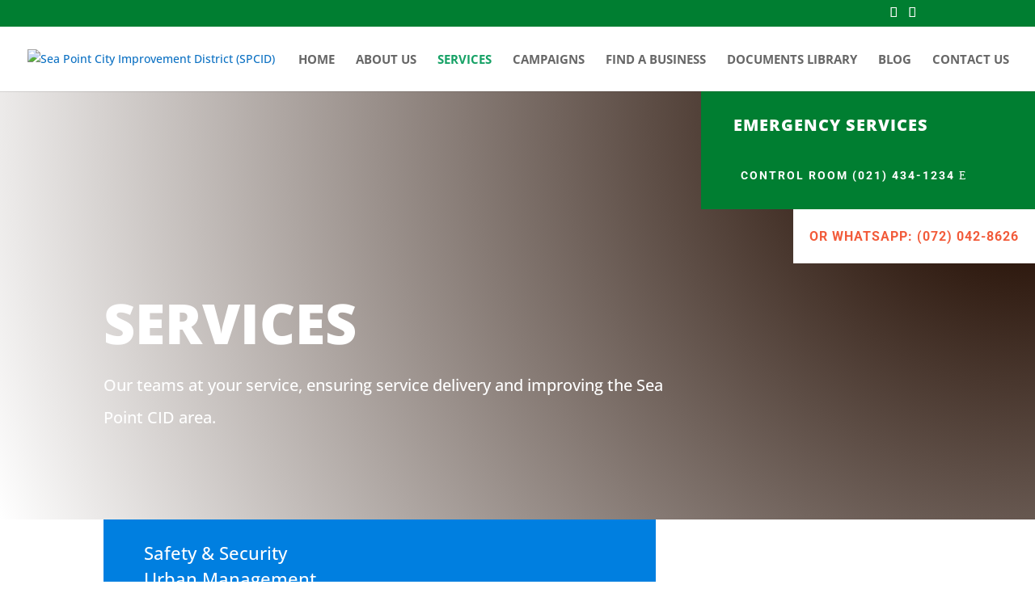

--- FILE ---
content_type: text/css
request_url: https://seapointcid.org/wp-content/et-cache/7408/et-core-unified-deferred-7408.min.css?ver=1765366142
body_size: 579
content:
.et_pb_section_4.et_pb_section{padding-top:0px;padding-right:0px;padding-bottom:0px;padding-left:0px}.et_pb_row_5{border-width:10px;border-color:#ffffff}.et_pb_row_5.et_pb_row{padding-top:0px!important;padding-right:0px!important;padding-bottom:0px!important;padding-left:0px!important;padding-top:0;padding-right:0px;padding-bottom:0px;padding-left:0px}.et_pb_image_2 .et_pb_image_wrap,.et_pb_image_3 .et_pb_image_wrap,.et_pb_image_4 .et_pb_image_wrap,.et_pb_image_5 .et_pb_image_wrap{border-width:10px;border-color:rgba(0,0,0,0)}.et_pb_image_2,.et_pb_image_3,.et_pb_image_4,.et_pb_image_5{text-align:left;margin-left:0}.et_pb_text_6,.et_pb_text_9{line-height:1.8em;font-family:'Open Sans',Helvetica,Arial,Lucida,sans-serif;font-size:16px;line-height:1.8em}.et_pb_text_6 h3,.et_pb_text_9 h3{font-weight:800;font-size:24px;color:#007FE0!important;line-height:1.8em}.et_pb_image_6,.et_pb_image_7{margin-bottom:0px!important;text-align:left;margin-left:0}.et_pb_text_7.et_pb_text,.et_pb_text_8.et_pb_text{color:#db4b35!important}.et_pb_text_7,.et_pb_text_8{line-height:2.5em;font-family:'Open Sans',Helvetica,Arial,Lucida,sans-serif;font-weight:700;font-size:16px;line-height:2.5em}.et_pb_text_7 ul li,.et_pb_text_8 ul li{line-height:2.4em;font-family:'Open Sans',Helvetica,Arial,Lucida,sans-serif;font-size:16px;line-height:2.4em}.et_pb_section_5.et_pb_section{padding-top:20px;padding-right:0px;padding-bottom:20px;padding-left:0px;background-color:#007e31!important}.et_pb_text_10{font-size:20px}.et_pb_text_10 h2{font-weight:800;font-size:24px;line-height:1.8em}.et_pb_text_10 h4,.et_pb_text_11 h4{font-weight:800;text-transform:uppercase;font-size:16px;letter-spacing:0.5px;line-height:1.7em}.et_pb_text_11 h2{font-weight:800;text-transform:uppercase;font-size:38px;letter-spacing:1px;line-height:1.8em}div.et_pb_section.et_pb_section_6{background-position:center top;background-image:url(https://seapointcid.org/wp-content/uploads/2021/04/Contact-Us.jpg)!important}.et_pb_section_6.et_pb_section{padding-top:19px;padding-bottom:19px;background-color:#007fe0!important}.et_pb_row_9{background-color:rgba(0,0,0,0.57);border-radius:10px 10px 10px 10px;overflow:hidden}.et_pb_row_9.et_pb_row{padding-right:10px!important;padding-left:5px!important;padding-right:10px;padding-left:5px}.et_pb_signup_0.et_pb_subscribe{background-color:rgba(0,0,0,0)}.et_pb_blurb_0.et_pb_blurb .et_pb_module_header,.et_pb_blurb_0.et_pb_blurb .et_pb_module_header a,.et_pb_blurb_1.et_pb_blurb .et_pb_module_header,.et_pb_blurb_1.et_pb_blurb .et_pb_module_header a{font-weight:800;text-transform:uppercase;font-size:14px;letter-spacing:0.5px;line-height:1.7em}.et_pb_blurb_0.et_pb_blurb p,.et_pb_blurb_1.et_pb_blurb p,.et_pb_blurb_2.et_pb_blurb p{line-height:2em}.et_pb_blurb_0.et_pb_blurb{font-family:'Open Sans',Helvetica,Arial,Lucida,sans-serif;font-weight:600;line-height:2em;background-color:#FFFFFF;border-radius:11px 11px 11px 11px;overflow:hidden;padding-top:10px!important;padding-right:0px!important;padding-bottom:10px!important;padding-left:0px!important;margin-top:10px!important;margin-right:0px!important;margin-bottom:10px!important;margin-left:0px!important}.et_pb_blurb_0 .et_pb_blurb_content,.et_pb_blurb_1 .et_pb_blurb_content,.et_pb_blurb_2 .et_pb_blurb_content{max-width:1100px}.et_pb_blurb_0 .et-pb-icon,.et_pb_blurb_1 .et-pb-icon,.et_pb_blurb_2 .et-pb-icon{color:#000000;font-family:ETmodules!important;font-weight:400!important}.et_pb_blurb_1.et_pb_blurb{font-family:'Open Sans',Helvetica,Arial,Lucida,sans-serif;font-weight:700;line-height:2em;background-color:#FFFFFF;border-radius:11px 11px 11px 11px;overflow:hidden;padding-top:10px!important;padding-right:10px!important;padding-bottom:10px!important;padding-left:10px!important;margin-top:10px!important;margin-right:10px!important;margin-bottom:10px!important;margin-left:10px!important}.et_pb_blurb_2.et_pb_blurb .et_pb_module_header,.et_pb_blurb_2.et_pb_blurb .et_pb_module_header a{font-weight:700;font-size:14px;letter-spacing:0.5px;line-height:1.7em}.et_pb_blurb_2.et_pb_blurb{font-family:'Open Sans',Helvetica,Arial,Lucida,sans-serif;font-weight:600;line-height:2em;background-color:#FFFFFF;border-radius:11px 11px 11px 11px;overflow:hidden;padding-top:10px!important;padding-right:10px!important;padding-bottom:10px!important;padding-left:10px!important;margin-top:10px!important;margin-right:10px!important;margin-bottom:10px!important;margin-left:10px!important}@media only screen and (min-width:981px){.et_pb_row_5,body #page-container .et-db #et-boc .et-l .et_pb_row_5.et_pb_row,body.et_pb_pagebuilder_layout.single #page-container #et-boc .et-l .et_pb_row_5.et_pb_row,body.et_pb_pagebuilder_layout.single.et_full_width_page #page-container #et-boc .et-l .et_pb_row_5.et_pb_row{width:100%;max-width:100%}.et_pb_row_9,body #page-container .et-db #et-boc .et-l .et_pb_row_9.et_pb_row,body.et_pb_pagebuilder_layout.single #page-container #et-boc .et-l .et_pb_row_9.et_pb_row,body.et_pb_pagebuilder_layout.single.et_full_width_page #page-container #et-boc .et-l .et_pb_row_9.et_pb_row{max-width:2560px}}@media only screen and (max-width:980px){.et_pb_row_5,body #page-container .et-db #et-boc .et-l .et_pb_row_5.et_pb_row,body.et_pb_pagebuilder_layout.single #page-container #et-boc .et-l .et_pb_row_5.et_pb_row,body.et_pb_pagebuilder_layout.single.et_full_width_page #page-container #et-boc .et-l .et_pb_row_5.et_pb_row{width:100%;max-width:100%}.et_pb_image_2,.et_pb_image_3,.et_pb_image_4,.et_pb_image_5,.et_pb_image_6,.et_pb_image_7{text-align:center;margin-left:auto;margin-right:auto}.et_pb_image_2 .et_pb_image_wrap img,.et_pb_image_3 .et_pb_image_wrap img,.et_pb_image_4 .et_pb_image_wrap img,.et_pb_image_5 .et_pb_image_wrap img,.et_pb_image_6 .et_pb_image_wrap img,.et_pb_image_7 .et_pb_image_wrap img{width:auto}.et_pb_row_9,body #page-container .et-db #et-boc .et-l .et_pb_row_9.et_pb_row,body.et_pb_pagebuilder_layout.single #page-container #et-boc .et-l .et_pb_row_9.et_pb_row,body.et_pb_pagebuilder_layout.single.et_full_width_page #page-container #et-boc .et-l .et_pb_row_9.et_pb_row{max-width:2560px}}@media only screen and (max-width:767px){.et_pb_image_2 .et_pb_image_wrap img,.et_pb_image_3 .et_pb_image_wrap img,.et_pb_image_4 .et_pb_image_wrap img,.et_pb_image_5 .et_pb_image_wrap img,.et_pb_image_6 .et_pb_image_wrap img,.et_pb_image_7 .et_pb_image_wrap img{width:auto}.et_pb_text_6 h3,.et_pb_text_9 h3,.et_pb_text_10 h2,.et_pb_text_11 h2{font-size:18px}}